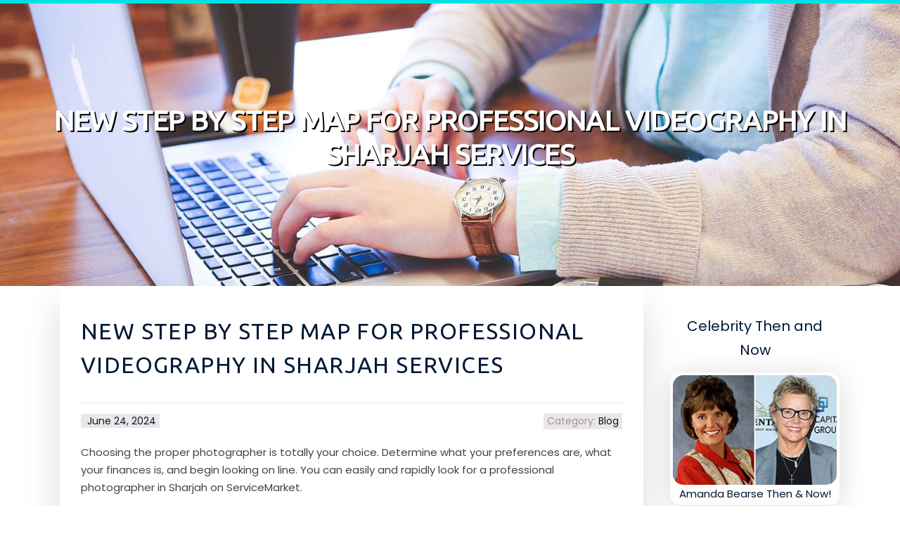

--- FILE ---
content_type: text/html; charset=UTF-8
request_url: https://zoom-in-studio21847.blogs-service.com/59061342/new-step-by-step-map-for-professional-videography-in-sharjah-services
body_size: 6966
content:
<!DOCTYPE html>
<html lang="en-US"><head>
<meta charset="UTF-8">
<meta name="viewport" content="width=device-width, initial-scale=1">
<title>New Step by Step Map For Professional Videography in Sharjah Services</title>

<script type="text/javascript" src="https://cdnjs.cloudflare.com/ajax/libs/jquery/3.3.1/jquery.min.js"></script>
<script type="text/javascript" src="https://media.blogs-service.com/blog/blog.js"></script>

<link rel="stylesheet" id="screenr-fonts-css" href="https://fonts.googleapis.com/css?family=Open%2BSans%3A400%2C300%2C300italic%2C400italic%2C600%2C600italic%2C700%2C700italic%7CMontserrat%3A400%2C700&amp;subset=latin%2Clatin-ext" type="text/css" media="all">
<link rel="stylesheet" href="https://cdnjs.cloudflare.com/ajax/libs/font-awesome/4.6.3/css/font-awesome.min.css">
<link rel="stylesheet" href="https://cdnjs.cloudflare.com/ajax/libs/twitter-bootstrap/4.0.0-alpha/css/bootstrap.min.css">
<link rel="stylesheet" id="screenr-style-css" href="https://media.blogs-service.com/blog/images/style.css" type="text/css" media="all">

<link href="https://media.blogs-service.com/favicon.ico" rel="shortcut icon" />

<link rel="canonical" href="https://zoom-in-studio21847.blogs-service.com/59061342/new-step-by-step-map-for-professional-videography-in-sharjah-services" />
<style type="text/css">@media (min-width: 1200px) {.container {max-width:1140px}}  </style>
</head>

<body class="single single-post postid-4 single-format-standard has-site-title has-site-tagline header-layout-fixed">
<div id="page" class="site"> <a class="skip-link screen-reader-text" href="#content">Skip to content</a>
  <header id="masthead" class="site-header" role="banner">
    <div class="container">
      <div class="site-branding">
        <p class="site-title"><a href="/" style="font-size: 14px;">zoom-in-studio21847.blogs-service.com</a></p>
        <p class="site-description">Welcome to our Blog!</p>
      </div>
     
    </div>
  </header>
  <section id="page-header-cover" class="section-slider swiper-slider fixed has-image">
    <div class="swiper-container swiper-container-horizontal" data-autoplay="0" style="top: 0px;">
      <div class="swiper-wrapper">
        <div class="swiper-slide slide-align-center activated swiper-slide-active" style="background-image: url('https://media.blogs-service.com/blog/images/img04.jpg'); ">
          <div class="swiper-slide-intro" style="opacity: 1;">
            <div class="swiper-intro-inner" style="padding-top: 13%; padding-bottom: 13%; margin-top: 0px;">
              <h2 class="swiper-slide-heading">New Step by Step Map For Professional Videography in Sharjah Services</h2>
            </div>
          </div>
          <div class="overlay" style="opacity: 0.45;"></div>
        </div>
      </div>
    </div>
  </section>
  <div id="content" class="site-content">
    <div id="content-inside" class="container right-sidebar">
<div id="primary" class="content-area">
<main id="main" class="site-main" role="main">
   
<article class="post type-post status-publish format-standard hentry category-uncategorized">
  <header class="entry-header">
    <h1 class="entry-title">
      New Step by Step Map For Professional Videography in Sharjah Services    </h1>
    <div class="entry-meta"> <span class="posted-on"><i aria-hidden="true" class="fa fa-clock-o"></i>
    <a href="#" rel="bookmark"><time class="entry-date published updated">June 24, 2024</time></a>
    </span><span class="meta-cate">Category: <a href="#">Blog</a></span> </div>
  </header>

  <div class="entry-content">
Choosing the proper photographer is totally your choice. Determine what your preferences are, what your finances is, and begin looking on line. You can easily and rapidly look for a professional photographer in Sharjah on ServiceMarket.<br><br>Company videographers in Sharjah present quite a few Added benefits for corporations. Companies can tap into the awareness and know-how of the BrandStory crew. Working with it also can streamline the generation approach, which makes it additional successful and price-effective.<br><br>At Almas Studio, we acquire satisfaction in being a number one photography and videography studio in Sharjah. With a various selection of services, including occasion photoshoots, design photoshoots, product photoshoots, business ads, and celebration videography, we offer a comprehensive suite of Visible answers for individuals and businesses alike. Our seasoned workforce of photographers and videographers excels in their respective fields, combining technological expertise with creative eyesight to provide fantastic benefits. Irrespective of whether It really is capturing the Pleasure and exhilaration of a wedding, generating putting pictures that showcase the talent of styles, or highlighting the distinctive features of the products, we be certain that each individual shot tells a persuasive Tale.<br><br>“We were blown away by the caliber of our corporate video crafted by the BrandStory crew in Sharjah. Their condition-of-the-art facilities and tools built all the primary difference, and their knowledge of the neighborhood sector and tradition allowed us to succeed in our target audience correctly.<br><br>So, no matter if you're employed on your own or having a workforce, the videography studio Sharjah gives a super surroundings to check out your creativeness and bring your Tips to life.<br><br>Cellular Videography in Dubai: Elevate Your Storytelling: Cell Videography in Dubai: Elevate Your Storytelling #videography #uaelife #dubai #sharjah #ajman Cell videography has revolutionized the best way we capture and share moments, Mixing accessibility with professional-top quality outcomes. As smartphone cameras become additional Highly developed, making high-caliber video clip articles is now not confined to conventional cameras. In vibrant metropolitan areas like Dubai, this pattern is accelerating, enabling creators, businesses, and folks to supply powerful visual narratives appropriate from their pockets. ZOOM IN STUDIO, in the forefront of this revolution, delivers personalized services that harness the strength of cellular engineering for stunning videography. The Evolution of Mobile Videography The Technological Leap Smartphones nowadays are equipped with effective cameras that rival regular video equipment. The advancements in lens technologies, picture stabilization, and computational photography have manufactured it probable to shoot high-definition video clip with almost nothing much more than a cell phone. This evolution is especially useful for videographers in a fast-paced natural environment like Dubai, where capturing spontaneous, high-quality footage is usually critical. Accessibility and Comfort The usefulness of cellular videography cannot be overstated. As opposed to bulky camera gear, a smartphone matches with your pocket, wanting to seize times in a instant's see.<br><br>#ProductVideography Products Videography: Ultimate Tutorial to Elevate Your Model: Product Videography: Best Guidebook to Elevate Your Model While in the competitive landscape of digital internet marketing, products videography has emerged as a powerful Instrument for makes aiming to captivate their audience and generate engagement. With video clip information intake skyrocketing, corporations are ever more leveraging professional item videography to showcase their offerings in one of the most powerful mild. This information delves into the essentials of merchandise videography, focusing on progressive methods and useful methods for firms, particularly in lively locales like Dubai. The Increase of Product or service Videography The electronic age has revolutionized how people interact with models. Conventional marketing strategies have taken a backseat as dynamic video clip content material gains prominence. In this article’s why product or service videography is pivotal: * Visible Charm: Films capture consideration additional effectively than static illustrations or photos or text. They permit merchandise for being showcased from many angles, highlighting functions Which may be ignored in photos. * Enhanced Engagement: Participating films can hold viewers hooked longer, increasing the probability of conversion. In addition they inspire social sharing, extending the get to of your brand name. * Increased Conversion Prices: Scientific tests show that like video clips on products webpages can Improve conversion rates by around eighty%.<br><br>Charge-Efficient Methods: To provide services at spending plan-friendly costs, we don’t compromise on good <a href="https://finnksolk.bligblogging.com/28477607/top-smartphone-videography-in-sharjah-secrets">More details</a> quality. We offer aggressive pricing choices that match a number of budgets without having compromising on the ultimate product’s excellence.<br><br>This kind of drone videography is utilized to seize extreme athletics such as browsing, snowboarding, and skateboarding. It offers a novel standpoint and lets viewers to practical experience the thrill on the sport.<br><br>Personalized Solutions: Sure, each undertaking is unique, and we deal with it as such. The professional staff of Wave Media will work intently with our clientele to know their objectives, Choices, and budgets. Following that, we try our greatest to provide custom-made methods that fit their certain demands.<br><br>#ShootVideoWithSmartphoneTechnology Videography in Sharjah: Capturing Professional Good quality Video: Videography in Sharjah: Capturing Professional Good quality Movie Introduction The videography landscape in Sharjah is swiftly evolving, pushed by developments in smartphone technology plus the rising demand for prime-quality online video written content. Regardless of whether you're a seasoned videographer or simply a newbie, leveraging fashionable smartphones for videography can make breathtaking success. This manual explores the Necessities of smartphone videography in Sharjah, furnishing simple recommendations, devices tips, and insights in to the community scene. The Increase of Smartphone Videography in Sharjah Revolutionizing Video clip Creation Smartphone engineering has democratized movie production. Substantial-resolution cameras, innovative enhancing apps, as well as a plethora of extras have remodeled how videos are shot and manufactured. With the convenience of smartphones, any person can seize professional-high-quality movie written content with no need to have for bulky and highly-priced tools. Why Videography in Sharjah? Sharjah, a cultural hub from the UAE, provides a lively backdrop for videographers. Its numerous architecture, wealthy heritage, and dynamic urban scenes offer a myriad of filming alternatives. The city’s exclusive mixture of regular and present day features causes it to be a charming topic for each beginner and professional videographers.<br><br>Family Portraits: For when, you will need to put money into a surprising family portrait. Acquiring loved ones photographs clicked is among the best ways to cherish the bond you share with all your loved ones. You could go with a lively location of one's option to receive some remarkable photographs.<br><br>Our drone videography approach starts that has a session section to debate your job and identify the best approach. We then scout the location to identify any potential obstacles or dangers that will have an impact on the flight.<br><br>At our firm, we take a strategic approach to creating video scripts to comprehend your brand name's tone and value proposition. Our goal is to ensure that every phrase we publish improves your brand and resonates with your target market.  </div>
  
  <footer class="entry-footer">
  <a href="https://remove.backlinks.live" target="_blank"><span class="meta-nav"></span>Report this page</a>
  </footer>
</article>

<div class="mfp-hide"><a href="https://zione6dvh.blogs-service.com/70510218/how-to-help-make-a-revenue-with-slot-on-line">1</a><a href="https://gerardofgn156331.blogs-service.com/70510217/crucial-web-design-tools-for-local-business-triumph">2</a><a href="https://brendagfhy888859.blogs-service.com/70510216/emergency-boiler-rentals-your-unexpected-heating-answer">3</a><a href="https://mental-health01576.blogs-service.com/70510215/cicérone-complet-du-coup-de-poker-dans-ligne-parmi-france-découvrez-les-meilleurs-jeux-en-tenant-va-tout-gratuits-puis-apprenez-à-distraire-parmi-rempli-confiance">4</a><a href="https://siapaandyutamaaristamonta77653.blogs-service.com/70510214/the-timika-diaries">5</a><a href="https://milocxodt.blogs-service.com/70510213/5-most-important-issues-to-find-out-when-actively-playing-casino-slots-on-the-internet">6</a><a href="https://pornosdeutsch58147.blogs-service.com/70510212/geile-m-ouml-se-steht-auf-dildosex">7</a><a href="https://lorenzoqzwkj.blogs-service.com/70510211/the-best-side-of-deepl翻译器">8</a><a href="https://jonasoqza931690.blogs-service.com/70510210/Đăng-ký-vào-s8">9</a><a href="https://francesvhqz944649.blogs-service.com/70510209/agro-product-in-vapi-gujarat-your-trusted-partner-for-sustainable-farming-solutions">10</a><a href="https://purchasewoodenpallets81245.blogs-service.com/70510208/so-you-ve-bought-order-wooden-pallets-now-what">11</a><a href="https://victorfhia059873.blogs-service.com/70510207/강남사무실임대-찾는분-필독">12</a><a href="https://andrewxicm193966.blogs-service.com/70510206/need-your-nearest-red-roof-inn">13</a><a href="https://saulagzt782891.blogs-service.com/70510205/link-ole777-alternatif-terbaru-terbaru">14</a><a href="https://windowservice61109.blogs-service.com/70510204/what-s-the-ugly-truth-about-doors-repairs">15</a></div>

<div id="comments" class="comments-area">
  <div id="respond" class="comment-respond">
    <h3 id="reply-title" class="comment-reply-title">Leave a Reply <small><a rel="nofollow" id="cancel-comment-reply-link" href="#respond" style="display:none;">Cancel reply</a></small></h3>
    <form action="" method="post" id="commentform" class="comment-form" novalidate>
      <p class="comment-notes"><span id="email-notes">Your email address will not be published.</span> Required fields are marked <span class="required">*</span></p>
      <p class="comment-form-comment">
        <label for="comment">Comment</label>
        <textarea id="comment" name="comment" cols="45" rows="8" maxlength="65525" aria-required="true" required></textarea>
      </p>
      <p class="comment-form-author">
        <label for="author">Name <span class="required">*</span></label>
        <input id="author" name="author" type="text" value="" size="30" maxlength="245" aria-required="true" required="required">
      </p>
      <p class="comment-form-email">
        <label for="email">Email <span class="required">*</span></label>
        <input id="email" name="email" type="email" value="" size="30" maxlength="100" aria-describedby="email-notes" aria-required="true" required="required">
      </p>
      <p class="comment-form-url">
        <label for="url">Website</label>
        <input id="url" name="url" type="url" value="" size="30" maxlength="200">
      </p>
      <p class="form-submit">
        <input name="submit" type="submit" id="submit" class="submit" value="Post Comment">
        <input type="hidden" name="comment_post_ID" value="4" id="comment_post_ID">
        <input type="hidden" name="comment_parent" id="comment_parent" value="0">
      </p>
    </form>
  </div>
 
</div></main>
</div>

<div id="secondary" class="widget-area sidebar" role="complementary">
<section id="search-2" class="widget widget_search">
  <form role="search" method="get" class="search-form" action="">
    <label> <span class="screen-reader-text">Search for:</span>
      <input type="search" class="search-field" placeholder="Search …" value="" name="s">
    </label>
    <input type="submit" class="search-submit" value="Search">
  </form>
</section>
<section id="recent-posts-2" class="widget widget_recent_entries">
  <h2 class="widget-title">Links</h2>
  <ul>
    <li><a href="https://blogs-service.com/login">Log in</a></li>
    <li><a href="/">Homepage</a></li>
    <li><a href="https://blogs-service.com">Start page</a></li>
    <li><a href="https://blogs-service.com/signup">Start your own blog</a></li>
    <li><a href="https://blogs-service.com/signup">Start your own blog</a></li>
    <li><a href="https://remove.backlinks.live" target="_blank">Report this page</a></li>
  </ul>
</section>
<section id="recent-comments-2" class="widget widget_recent_comments">
  <h2 class="widget-title">Visitors</h2>
  <ul id="recentcomments">
    <li class="recentcomments">575 Visitors</li>
  </ul>
</section>
<section id="archives-2" class="widget widget_archive">
  <h2 class="widget-title">Archives</h2>
  <ul>
    <li><a href="/">2026</a></li>
  </ul>
</section>
<section id="categories-2" class="widget widget_categories">
  <h2 class="widget-title">Categories</h2>
  <ul>
    <li class="cat-item cat-item-1"><a href="#">Blog</a> </li>
  </ul>
</section>
<section id="meta-2" class="widget widget_meta">
  <h2 class="widget-title">Meta</h2>
  <ul>
    <li><a href="https://blogs-service.com/login">Log in</a></li>
    <li><a href="#">Entries <abbr title="Really Simple Syndication">RSS</abbr></a></li>
    <li><a href="#">Comments <abbr title="Really Simple Syndication">RSS</abbr></a></li>
    <li><a href="#">WordPress</a></li>
  </ul>
  <span style="width:100px; display:none; height:100px; "><a href="https://blogs-service.com/new-posts?1">1</a><a href="https://blogs-service.com/new-posts?2">2</a><a href="https://blogs-service.com/new-posts?3">3</a><a href="https://blogs-service.com/new-posts?4">4</a><a href="https://blogs-service.com/new-posts?5">5</a></span>
  <span style="display: none;"><a href="https://blogs-service.com/forum">forum</a></span>
</section>
</div>
      
    </div>
  </div>
  
<footer id="colophon" class="site-footer">
<div class=" site-info">
  <div class="container">
    <div class="site-copyright"> Copyright © 2026 <a href="https://blogs-service.com" rel="home">blogs-service.com</a>. All Rights Reserved. </div>
    <div class="theme-info"> <a href="https://blogs-service.com/contact" style="margin-right:50px;">Contact Us</a> Theme by FameThemes</div>
  </div>
</div>
</footer>
</div>

<script defer src="https://static.cloudflareinsights.com/beacon.min.js/vcd15cbe7772f49c399c6a5babf22c1241717689176015" integrity="sha512-ZpsOmlRQV6y907TI0dKBHq9Md29nnaEIPlkf84rnaERnq6zvWvPUqr2ft8M1aS28oN72PdrCzSjY4U6VaAw1EQ==" data-cf-beacon='{"version":"2024.11.0","token":"f885a0e2e26140c9803308e312ce5038","r":1,"server_timing":{"name":{"cfCacheStatus":true,"cfEdge":true,"cfExtPri":true,"cfL4":true,"cfOrigin":true,"cfSpeedBrain":true},"location_startswith":null}}' crossorigin="anonymous"></script>
</body>
</html>